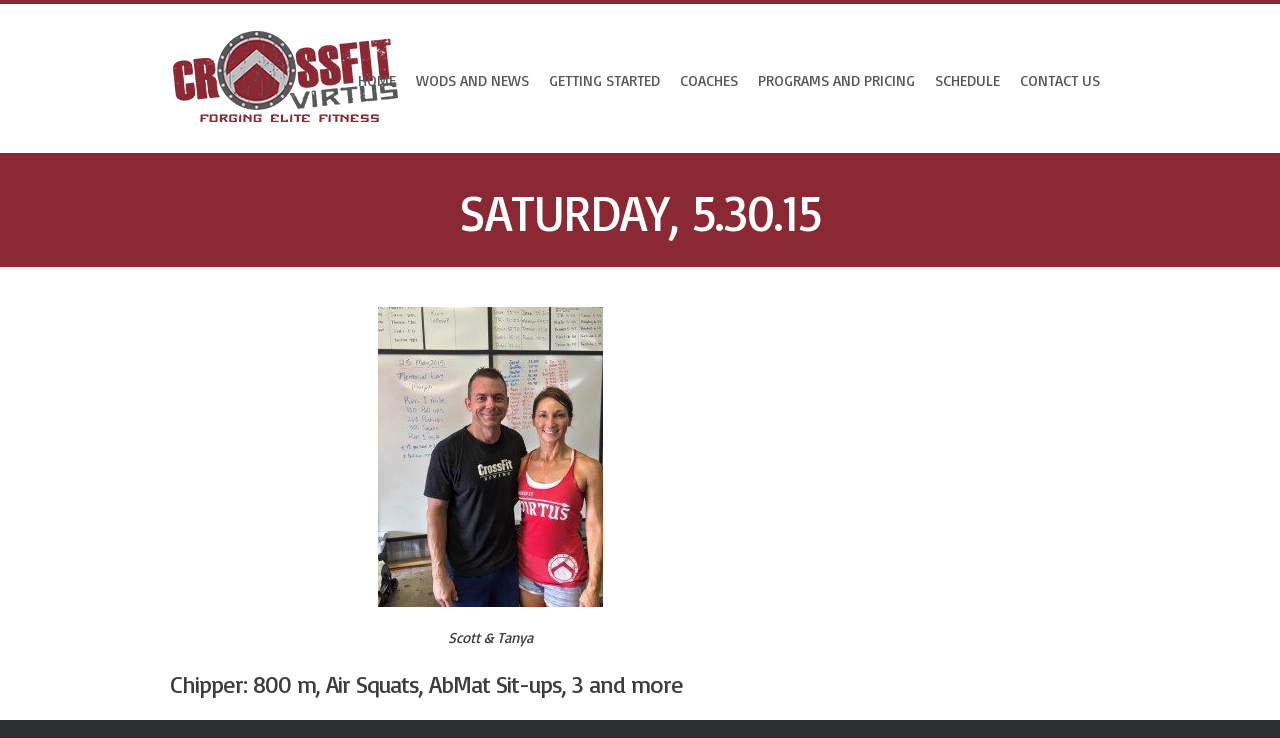

--- FILE ---
content_type: text/html; charset=UTF-8
request_url: https://crossfitvirtus.com/saturday-5-30-15/
body_size: 10975
content:
<!doctype html>
<!--[if lt IE 7 ]><html class="ie ie6" lang="en-US"> <![endif]-->
<!--[if IE 7 ]><html class="ie ie7" lang="en-US"> <![endif]-->
<!--[if IE 8 ]><html class="ie ie8" lang="en-US"> <![endif]-->
<!--[if IE 9 ]><html class="ie ie9" lang="en-US"> <![endif]-->
<!--[if (gte IE 10)|!(IE)]><!--><html lang="en-US"> <!--<![endif]-->

<head>
<meta charset="UTF-8" />

<title>Saturday, 5.30.15 | CrossFit Virtus</title>

<link rel="profile" href="https://gmpg.org/xfn/11" />

<!--[if lt IE 9]>
	<script src="https://html5shim.googlecode.com/svn/trunk/html5.js"></script>
<![endif]-->


<!-- Mobile Specific Metas
================================================== -->

<meta name="viewport" content="width=device-width, initial-scale=1, maximum-scale=1" />

<!-- Google Fonts
================================================== -->

<link href='https://fonts.googleapis.com/css?family=Basic' rel='stylesheet' type='text/css'>

<!-- FontAwesome
================================================== -->
<link rel='stylesheet' type='text/css' href="https://crossfitvirtus.com/wp-content/themes/crossfitvirtus/css/font-awesome.css">

<!-- Favicons
================================================== -->

<link rel="shortcut icon" href="https://crossfitvirtus.com/wp-content/themes/crossfitvirtus/images/favicon.ico">

<link rel="apple-touch-icon" href="https://crossfitvirtus.com/wp-content/themes/crossfitvirtus/images/apple-touch-icon.png">

<link rel="apple-touch-icon" sizes="72x72" href="https://crossfitvirtus.com/wp-content/themes/crossfitvirtus/images/apple-touch-icon-72x72.png" />

<link rel="apple-touch-icon" sizes="114x114" href="https://crossfitvirtus.com/wp-content/themes/crossfitvirtus/images/apple-touch-icon-114x114.png" />

<link rel="pingback" href="https://crossfitvirtus.com/xmlrpc.php" />


<!-- MapPress Easy Google Maps Version:2.95.3 (https://www.mappresspro.com) -->
<meta name='robots' content='max-image-preview:large' />
	<style>img:is([sizes="auto" i], [sizes^="auto," i]) { contain-intrinsic-size: 3000px 1500px }</style>
	<link rel="alternate" type="application/rss+xml" title="CrossFit Virtus &raquo; Feed" href="https://crossfitvirtus.com/feed/" />
<link rel="alternate" type="application/rss+xml" title="CrossFit Virtus &raquo; Comments Feed" href="https://crossfitvirtus.com/comments/feed/" />
<link rel="alternate" type="application/rss+xml" title="CrossFit Virtus &raquo; Saturday, 5.30.15 Comments Feed" href="https://crossfitvirtus.com/saturday-5-30-15/feed/" />
<script type="text/javascript">
/* <![CDATA[ */
window._wpemojiSettings = {"baseUrl":"https:\/\/s.w.org\/images\/core\/emoji\/16.0.1\/72x72\/","ext":".png","svgUrl":"https:\/\/s.w.org\/images\/core\/emoji\/16.0.1\/svg\/","svgExt":".svg","source":{"concatemoji":"https:\/\/crossfitvirtus.com\/wp-includes\/js\/wp-emoji-release.min.js?ver=6.8.3"}};
/*! This file is auto-generated */
!function(s,n){var o,i,e;function c(e){try{var t={supportTests:e,timestamp:(new Date).valueOf()};sessionStorage.setItem(o,JSON.stringify(t))}catch(e){}}function p(e,t,n){e.clearRect(0,0,e.canvas.width,e.canvas.height),e.fillText(t,0,0);var t=new Uint32Array(e.getImageData(0,0,e.canvas.width,e.canvas.height).data),a=(e.clearRect(0,0,e.canvas.width,e.canvas.height),e.fillText(n,0,0),new Uint32Array(e.getImageData(0,0,e.canvas.width,e.canvas.height).data));return t.every(function(e,t){return e===a[t]})}function u(e,t){e.clearRect(0,0,e.canvas.width,e.canvas.height),e.fillText(t,0,0);for(var n=e.getImageData(16,16,1,1),a=0;a<n.data.length;a++)if(0!==n.data[a])return!1;return!0}function f(e,t,n,a){switch(t){case"flag":return n(e,"\ud83c\udff3\ufe0f\u200d\u26a7\ufe0f","\ud83c\udff3\ufe0f\u200b\u26a7\ufe0f")?!1:!n(e,"\ud83c\udde8\ud83c\uddf6","\ud83c\udde8\u200b\ud83c\uddf6")&&!n(e,"\ud83c\udff4\udb40\udc67\udb40\udc62\udb40\udc65\udb40\udc6e\udb40\udc67\udb40\udc7f","\ud83c\udff4\u200b\udb40\udc67\u200b\udb40\udc62\u200b\udb40\udc65\u200b\udb40\udc6e\u200b\udb40\udc67\u200b\udb40\udc7f");case"emoji":return!a(e,"\ud83e\udedf")}return!1}function g(e,t,n,a){var r="undefined"!=typeof WorkerGlobalScope&&self instanceof WorkerGlobalScope?new OffscreenCanvas(300,150):s.createElement("canvas"),o=r.getContext("2d",{willReadFrequently:!0}),i=(o.textBaseline="top",o.font="600 32px Arial",{});return e.forEach(function(e){i[e]=t(o,e,n,a)}),i}function t(e){var t=s.createElement("script");t.src=e,t.defer=!0,s.head.appendChild(t)}"undefined"!=typeof Promise&&(o="wpEmojiSettingsSupports",i=["flag","emoji"],n.supports={everything:!0,everythingExceptFlag:!0},e=new Promise(function(e){s.addEventListener("DOMContentLoaded",e,{once:!0})}),new Promise(function(t){var n=function(){try{var e=JSON.parse(sessionStorage.getItem(o));if("object"==typeof e&&"number"==typeof e.timestamp&&(new Date).valueOf()<e.timestamp+604800&&"object"==typeof e.supportTests)return e.supportTests}catch(e){}return null}();if(!n){if("undefined"!=typeof Worker&&"undefined"!=typeof OffscreenCanvas&&"undefined"!=typeof URL&&URL.createObjectURL&&"undefined"!=typeof Blob)try{var e="postMessage("+g.toString()+"("+[JSON.stringify(i),f.toString(),p.toString(),u.toString()].join(",")+"));",a=new Blob([e],{type:"text/javascript"}),r=new Worker(URL.createObjectURL(a),{name:"wpTestEmojiSupports"});return void(r.onmessage=function(e){c(n=e.data),r.terminate(),t(n)})}catch(e){}c(n=g(i,f,p,u))}t(n)}).then(function(e){for(var t in e)n.supports[t]=e[t],n.supports.everything=n.supports.everything&&n.supports[t],"flag"!==t&&(n.supports.everythingExceptFlag=n.supports.everythingExceptFlag&&n.supports[t]);n.supports.everythingExceptFlag=n.supports.everythingExceptFlag&&!n.supports.flag,n.DOMReady=!1,n.readyCallback=function(){n.DOMReady=!0}}).then(function(){return e}).then(function(){var e;n.supports.everything||(n.readyCallback(),(e=n.source||{}).concatemoji?t(e.concatemoji):e.wpemoji&&e.twemoji&&(t(e.twemoji),t(e.wpemoji)))}))}((window,document),window._wpemojiSettings);
/* ]]> */
</script>
<link rel='stylesheet' id='btwb-stylesheet-css' href='https://crossfitvirtus.com/wp-content/plugins/btwb/templates/style.css?ver=6.8.3' type='text/css' media='all' />
<link rel='stylesheet' id='psw-css-css' href='https://crossfitvirtus.com/wp-content/themes/crossfitvirtus/assets/lib/photoswipe/photoswipe.css?ver=6.8.3' type='text/css' media='all' />
<link rel='stylesheet' id='grid-css' href='https://crossfitvirtus.com/wp-content/themes/crossfitvirtus/grid.css?ver=2.1' type='text/css' media='screen, projection' />
<link rel='stylesheet' id='theme-css' href='https://crossfitvirtus.com/wp-content/themes/crossfitvirtus/style.css?ver=2.1' type='text/css' media='screen, projection' />
<link rel='stylesheet' id='layout-css' href='https://crossfitvirtus.com/wp-content/themes/crossfitvirtus/layout.css?ver=2.1' type='text/css' media='screen, projection' />
<link rel='stylesheet' id='rd-forms-css' href='https://crossfitvirtus.com/wp-content/themes/crossfitvirtus/css/forms.css?ver=2.1' type='text/css' media='screen, projection' />
<link rel='stylesheet' id='superfish-css' href='https://crossfitvirtus.com/wp-content/themes/crossfitvirtus/superfish.css?ver=2.1' type='text/css' media='screen, projection' />
<link rel='stylesheet' id='fancybox-css' href='https://crossfitvirtus.com/wp-content/themes/crossfitvirtus/css/jquery.fancybox.css?ver=2.1' type='text/css' media='all' />
<link rel='stylesheet' id='animate-css' href='https://crossfitvirtus.com/wp-content/themes/crossfitvirtus/css/animate.css?ver=2.1' type='text/css' media='all' />
<style id='wp-emoji-styles-inline-css' type='text/css'>

	img.wp-smiley, img.emoji {
		display: inline !important;
		border: none !important;
		box-shadow: none !important;
		height: 1em !important;
		width: 1em !important;
		margin: 0 0.07em !important;
		vertical-align: -0.1em !important;
		background: none !important;
		padding: 0 !important;
	}
</style>
<link rel='stylesheet' id='wp-block-library-css' href='https://crossfitvirtus.com/wp-includes/css/dist/block-library/style.min.css?ver=6.8.3' type='text/css' media='all' />
<style id='classic-theme-styles-inline-css' type='text/css'>
/*! This file is auto-generated */
.wp-block-button__link{color:#fff;background-color:#32373c;border-radius:9999px;box-shadow:none;text-decoration:none;padding:calc(.667em + 2px) calc(1.333em + 2px);font-size:1.125em}.wp-block-file__button{background:#32373c;color:#fff;text-decoration:none}
</style>
<link rel='stylesheet' id='mappress-leaflet-css' href='https://crossfitvirtus.com/wp-content/plugins/mappress-google-maps-for-wordpress/lib/leaflet/leaflet.css?ver=1.7.1' type='text/css' media='all' />
<link rel='stylesheet' id='mappress-css' href='https://crossfitvirtus.com/wp-content/plugins/mappress-google-maps-for-wordpress/css/mappress.css?ver=2.95.3' type='text/css' media='all' />
<style id='global-styles-inline-css' type='text/css'>
:root{--wp--preset--aspect-ratio--square: 1;--wp--preset--aspect-ratio--4-3: 4/3;--wp--preset--aspect-ratio--3-4: 3/4;--wp--preset--aspect-ratio--3-2: 3/2;--wp--preset--aspect-ratio--2-3: 2/3;--wp--preset--aspect-ratio--16-9: 16/9;--wp--preset--aspect-ratio--9-16: 9/16;--wp--preset--color--black: #000000;--wp--preset--color--cyan-bluish-gray: #abb8c3;--wp--preset--color--white: #ffffff;--wp--preset--color--pale-pink: #f78da7;--wp--preset--color--vivid-red: #cf2e2e;--wp--preset--color--luminous-vivid-orange: #ff6900;--wp--preset--color--luminous-vivid-amber: #fcb900;--wp--preset--color--light-green-cyan: #7bdcb5;--wp--preset--color--vivid-green-cyan: #00d084;--wp--preset--color--pale-cyan-blue: #8ed1fc;--wp--preset--color--vivid-cyan-blue: #0693e3;--wp--preset--color--vivid-purple: #9b51e0;--wp--preset--gradient--vivid-cyan-blue-to-vivid-purple: linear-gradient(135deg,rgba(6,147,227,1) 0%,rgb(155,81,224) 100%);--wp--preset--gradient--light-green-cyan-to-vivid-green-cyan: linear-gradient(135deg,rgb(122,220,180) 0%,rgb(0,208,130) 100%);--wp--preset--gradient--luminous-vivid-amber-to-luminous-vivid-orange: linear-gradient(135deg,rgba(252,185,0,1) 0%,rgba(255,105,0,1) 100%);--wp--preset--gradient--luminous-vivid-orange-to-vivid-red: linear-gradient(135deg,rgba(255,105,0,1) 0%,rgb(207,46,46) 100%);--wp--preset--gradient--very-light-gray-to-cyan-bluish-gray: linear-gradient(135deg,rgb(238,238,238) 0%,rgb(169,184,195) 100%);--wp--preset--gradient--cool-to-warm-spectrum: linear-gradient(135deg,rgb(74,234,220) 0%,rgb(151,120,209) 20%,rgb(207,42,186) 40%,rgb(238,44,130) 60%,rgb(251,105,98) 80%,rgb(254,248,76) 100%);--wp--preset--gradient--blush-light-purple: linear-gradient(135deg,rgb(255,206,236) 0%,rgb(152,150,240) 100%);--wp--preset--gradient--blush-bordeaux: linear-gradient(135deg,rgb(254,205,165) 0%,rgb(254,45,45) 50%,rgb(107,0,62) 100%);--wp--preset--gradient--luminous-dusk: linear-gradient(135deg,rgb(255,203,112) 0%,rgb(199,81,192) 50%,rgb(65,88,208) 100%);--wp--preset--gradient--pale-ocean: linear-gradient(135deg,rgb(255,245,203) 0%,rgb(182,227,212) 50%,rgb(51,167,181) 100%);--wp--preset--gradient--electric-grass: linear-gradient(135deg,rgb(202,248,128) 0%,rgb(113,206,126) 100%);--wp--preset--gradient--midnight: linear-gradient(135deg,rgb(2,3,129) 0%,rgb(40,116,252) 100%);--wp--preset--font-size--small: 13px;--wp--preset--font-size--medium: 20px;--wp--preset--font-size--large: 36px;--wp--preset--font-size--x-large: 42px;--wp--preset--spacing--20: 0.44rem;--wp--preset--spacing--30: 0.67rem;--wp--preset--spacing--40: 1rem;--wp--preset--spacing--50: 1.5rem;--wp--preset--spacing--60: 2.25rem;--wp--preset--spacing--70: 3.38rem;--wp--preset--spacing--80: 5.06rem;--wp--preset--shadow--natural: 6px 6px 9px rgba(0, 0, 0, 0.2);--wp--preset--shadow--deep: 12px 12px 50px rgba(0, 0, 0, 0.4);--wp--preset--shadow--sharp: 6px 6px 0px rgba(0, 0, 0, 0.2);--wp--preset--shadow--outlined: 6px 6px 0px -3px rgba(255, 255, 255, 1), 6px 6px rgba(0, 0, 0, 1);--wp--preset--shadow--crisp: 6px 6px 0px rgba(0, 0, 0, 1);}:where(.is-layout-flex){gap: 0.5em;}:where(.is-layout-grid){gap: 0.5em;}body .is-layout-flex{display: flex;}.is-layout-flex{flex-wrap: wrap;align-items: center;}.is-layout-flex > :is(*, div){margin: 0;}body .is-layout-grid{display: grid;}.is-layout-grid > :is(*, div){margin: 0;}:where(.wp-block-columns.is-layout-flex){gap: 2em;}:where(.wp-block-columns.is-layout-grid){gap: 2em;}:where(.wp-block-post-template.is-layout-flex){gap: 1.25em;}:where(.wp-block-post-template.is-layout-grid){gap: 1.25em;}.has-black-color{color: var(--wp--preset--color--black) !important;}.has-cyan-bluish-gray-color{color: var(--wp--preset--color--cyan-bluish-gray) !important;}.has-white-color{color: var(--wp--preset--color--white) !important;}.has-pale-pink-color{color: var(--wp--preset--color--pale-pink) !important;}.has-vivid-red-color{color: var(--wp--preset--color--vivid-red) !important;}.has-luminous-vivid-orange-color{color: var(--wp--preset--color--luminous-vivid-orange) !important;}.has-luminous-vivid-amber-color{color: var(--wp--preset--color--luminous-vivid-amber) !important;}.has-light-green-cyan-color{color: var(--wp--preset--color--light-green-cyan) !important;}.has-vivid-green-cyan-color{color: var(--wp--preset--color--vivid-green-cyan) !important;}.has-pale-cyan-blue-color{color: var(--wp--preset--color--pale-cyan-blue) !important;}.has-vivid-cyan-blue-color{color: var(--wp--preset--color--vivid-cyan-blue) !important;}.has-vivid-purple-color{color: var(--wp--preset--color--vivid-purple) !important;}.has-black-background-color{background-color: var(--wp--preset--color--black) !important;}.has-cyan-bluish-gray-background-color{background-color: var(--wp--preset--color--cyan-bluish-gray) !important;}.has-white-background-color{background-color: var(--wp--preset--color--white) !important;}.has-pale-pink-background-color{background-color: var(--wp--preset--color--pale-pink) !important;}.has-vivid-red-background-color{background-color: var(--wp--preset--color--vivid-red) !important;}.has-luminous-vivid-orange-background-color{background-color: var(--wp--preset--color--luminous-vivid-orange) !important;}.has-luminous-vivid-amber-background-color{background-color: var(--wp--preset--color--luminous-vivid-amber) !important;}.has-light-green-cyan-background-color{background-color: var(--wp--preset--color--light-green-cyan) !important;}.has-vivid-green-cyan-background-color{background-color: var(--wp--preset--color--vivid-green-cyan) !important;}.has-pale-cyan-blue-background-color{background-color: var(--wp--preset--color--pale-cyan-blue) !important;}.has-vivid-cyan-blue-background-color{background-color: var(--wp--preset--color--vivid-cyan-blue) !important;}.has-vivid-purple-background-color{background-color: var(--wp--preset--color--vivid-purple) !important;}.has-black-border-color{border-color: var(--wp--preset--color--black) !important;}.has-cyan-bluish-gray-border-color{border-color: var(--wp--preset--color--cyan-bluish-gray) !important;}.has-white-border-color{border-color: var(--wp--preset--color--white) !important;}.has-pale-pink-border-color{border-color: var(--wp--preset--color--pale-pink) !important;}.has-vivid-red-border-color{border-color: var(--wp--preset--color--vivid-red) !important;}.has-luminous-vivid-orange-border-color{border-color: var(--wp--preset--color--luminous-vivid-orange) !important;}.has-luminous-vivid-amber-border-color{border-color: var(--wp--preset--color--luminous-vivid-amber) !important;}.has-light-green-cyan-border-color{border-color: var(--wp--preset--color--light-green-cyan) !important;}.has-vivid-green-cyan-border-color{border-color: var(--wp--preset--color--vivid-green-cyan) !important;}.has-pale-cyan-blue-border-color{border-color: var(--wp--preset--color--pale-cyan-blue) !important;}.has-vivid-cyan-blue-border-color{border-color: var(--wp--preset--color--vivid-cyan-blue) !important;}.has-vivid-purple-border-color{border-color: var(--wp--preset--color--vivid-purple) !important;}.has-vivid-cyan-blue-to-vivid-purple-gradient-background{background: var(--wp--preset--gradient--vivid-cyan-blue-to-vivid-purple) !important;}.has-light-green-cyan-to-vivid-green-cyan-gradient-background{background: var(--wp--preset--gradient--light-green-cyan-to-vivid-green-cyan) !important;}.has-luminous-vivid-amber-to-luminous-vivid-orange-gradient-background{background: var(--wp--preset--gradient--luminous-vivid-amber-to-luminous-vivid-orange) !important;}.has-luminous-vivid-orange-to-vivid-red-gradient-background{background: var(--wp--preset--gradient--luminous-vivid-orange-to-vivid-red) !important;}.has-very-light-gray-to-cyan-bluish-gray-gradient-background{background: var(--wp--preset--gradient--very-light-gray-to-cyan-bluish-gray) !important;}.has-cool-to-warm-spectrum-gradient-background{background: var(--wp--preset--gradient--cool-to-warm-spectrum) !important;}.has-blush-light-purple-gradient-background{background: var(--wp--preset--gradient--blush-light-purple) !important;}.has-blush-bordeaux-gradient-background{background: var(--wp--preset--gradient--blush-bordeaux) !important;}.has-luminous-dusk-gradient-background{background: var(--wp--preset--gradient--luminous-dusk) !important;}.has-pale-ocean-gradient-background{background: var(--wp--preset--gradient--pale-ocean) !important;}.has-electric-grass-gradient-background{background: var(--wp--preset--gradient--electric-grass) !important;}.has-midnight-gradient-background{background: var(--wp--preset--gradient--midnight) !important;}.has-small-font-size{font-size: var(--wp--preset--font-size--small) !important;}.has-medium-font-size{font-size: var(--wp--preset--font-size--medium) !important;}.has-large-font-size{font-size: var(--wp--preset--font-size--large) !important;}.has-x-large-font-size{font-size: var(--wp--preset--font-size--x-large) !important;}
:where(.wp-block-post-template.is-layout-flex){gap: 1.25em;}:where(.wp-block-post-template.is-layout-grid){gap: 1.25em;}
:where(.wp-block-columns.is-layout-flex){gap: 2em;}:where(.wp-block-columns.is-layout-grid){gap: 2em;}
:root :where(.wp-block-pullquote){font-size: 1.5em;line-height: 1.6;}
</style>
<link rel='stylesheet' id='contact-form-7-css' href='https://crossfitvirtus.com/wp-content/plugins/contact-form-7/includes/css/styles.css?ver=6.1.4' type='text/css' media='all' />
<link rel='stylesheet' id='events-manager-css' href='https://crossfitvirtus.com/wp-content/plugins/events-manager/includes/css/events-manager.min.css?ver=7.2.3.1' type='text/css' media='all' />
<style id='events-manager-inline-css' type='text/css'>
body .em { --font-family : inherit; --font-weight : inherit; --font-size : 1em; --line-height : inherit; }
</style>
<script type="text/javascript" src="https://crossfitvirtus.com/wp-content/plugins/enable-jquery-migrate-helper/js/jquery/jquery-1.12.4-wp.js?ver=1.12.4-wp" id="jquery-core-js"></script>
<script type="text/javascript" src="https://crossfitvirtus.com/wp-content/plugins/enable-jquery-migrate-helper/js/jquery-migrate/jquery-migrate-1.4.1-wp.js?ver=1.4.1-wp" id="jquery-migrate-js"></script>
<script type="text/javascript" src="https://crossfitvirtus.com/wp-content/themes/crossfitvirtus/javascripts/galleria/galleria.js?ver=1" id="galleria-js"></script>
<script type="text/javascript" src="https://crossfitvirtus.com/wp-content/themes/crossfitvirtus/javascripts/galleria/galleria.classic.js?ver=1" id="galleria-classic-js"></script>
<script type="text/javascript" src="https://crossfitvirtus.com/wp-content/themes/crossfitvirtus/javascripts/wow.min.js?ver=1" id="wow-js"></script>
<script type="text/javascript" src="https://crossfitvirtus.com/wp-content/plugins/enable-jquery-migrate-helper/js/jquery-ui/core.min.js?ver=1.11.4-wp" id="jquery-ui-core-js"></script>
<script type="text/javascript" src="https://crossfitvirtus.com/wp-content/plugins/enable-jquery-migrate-helper/js/jquery-ui/widget.min.js?ver=1.11.4-wp" id="jquery-ui-widget-js"></script>
<script type="text/javascript" src="https://crossfitvirtus.com/wp-content/plugins/enable-jquery-migrate-helper/js/jquery-ui/position.min.js?ver=1.11.4-wp" id="jquery-ui-position-js"></script>
<script type="text/javascript" src="https://crossfitvirtus.com/wp-content/plugins/enable-jquery-migrate-helper/js/jquery-ui/mouse.min.js?ver=1.11.4-wp" id="jquery-ui-mouse-js"></script>
<script type="text/javascript" src="https://crossfitvirtus.com/wp-content/plugins/enable-jquery-migrate-helper/js/jquery-ui/sortable.min.js?ver=1.11.4-wp" id="jquery-ui-sortable-js"></script>
<script type="text/javascript" src="https://crossfitvirtus.com/wp-content/plugins/enable-jquery-migrate-helper/js/jquery-ui/datepicker.min.js?ver=1.11.4-wp" id="jquery-ui-datepicker-js"></script>
<script type="text/javascript" id="jquery-ui-datepicker-js-after">
/* <![CDATA[ */
jQuery(function(jQuery){jQuery.datepicker.setDefaults({"closeText":"Close","currentText":"Today","monthNames":["January","February","March","April","May","June","July","August","September","October","November","December"],"monthNamesShort":["Jan","Feb","Mar","Apr","May","Jun","Jul","Aug","Sep","Oct","Nov","Dec"],"nextText":"Next","prevText":"Previous","dayNames":["Sunday","Monday","Tuesday","Wednesday","Thursday","Friday","Saturday"],"dayNamesShort":["Sun","Mon","Tue","Wed","Thu","Fri","Sat"],"dayNamesMin":["S","M","T","W","T","F","S"],"dateFormat":"MM d, yy","firstDay":1,"isRTL":false});});
/* ]]> */
</script>
<script type="text/javascript" src="https://crossfitvirtus.com/wp-content/plugins/enable-jquery-migrate-helper/js/jquery-ui/resizable.min.js?ver=1.11.4-wp" id="jquery-ui-resizable-js"></script>
<script type="text/javascript" src="https://crossfitvirtus.com/wp-content/plugins/enable-jquery-migrate-helper/js/jquery-ui/draggable.min.js?ver=1.11.4-wp" id="jquery-ui-draggable-js"></script>
<script type="text/javascript" src="https://crossfitvirtus.com/wp-content/plugins/enable-jquery-migrate-helper/js/jquery-ui/button.min.js?ver=1.11.4-wp" id="jquery-ui-button-js"></script>
<script type="text/javascript" src="https://crossfitvirtus.com/wp-content/plugins/enable-jquery-migrate-helper/js/jquery-ui/dialog.min.js?ver=1.11.4-wp" id="jquery-ui-dialog-js"></script>
<script type="text/javascript" id="events-manager-js-extra">
/* <![CDATA[ */
var EM = {"ajaxurl":"https:\/\/crossfitvirtus.com\/wp-admin\/admin-ajax.php","locationajaxurl":"https:\/\/crossfitvirtus.com\/wp-admin\/admin-ajax.php?action=locations_search","firstDay":"1","locale":"en","dateFormat":"yy-mm-dd","ui_css":"https:\/\/crossfitvirtus.com\/wp-content\/plugins\/events-manager\/includes\/css\/jquery-ui\/build.min.css","show24hours":"0","is_ssl":"1","autocomplete_limit":"10","calendar":{"breakpoints":{"small":560,"medium":908,"large":false},"month_format":"M Y"},"phone":"","datepicker":{"format":"d\/m\/Y"},"search":{"breakpoints":{"small":650,"medium":850,"full":false}},"url":"https:\/\/crossfitvirtus.com\/wp-content\/plugins\/events-manager","assets":{"input.em-uploader":{"js":{"em-uploader":{"url":"https:\/\/crossfitvirtus.com\/wp-content\/plugins\/events-manager\/includes\/js\/em-uploader.js?v=7.2.3.1","event":"em_uploader_ready"}}},".em-event-editor":{"js":{"event-editor":{"url":"https:\/\/crossfitvirtus.com\/wp-content\/plugins\/events-manager\/includes\/js\/events-manager-event-editor.js?v=7.2.3.1","event":"em_event_editor_ready"}},"css":{"event-editor":"https:\/\/crossfitvirtus.com\/wp-content\/plugins\/events-manager\/includes\/css\/events-manager-event-editor.min.css?v=7.2.3.1"}},".em-recurrence-sets, .em-timezone":{"js":{"luxon":{"url":"luxon\/luxon.js?v=7.2.3.1","event":"em_luxon_ready"}}},".em-booking-form, #em-booking-form, .em-booking-recurring, .em-event-booking-form":{"js":{"em-bookings":{"url":"https:\/\/crossfitvirtus.com\/wp-content\/plugins\/events-manager\/includes\/js\/bookingsform.js?v=7.2.3.1","event":"em_booking_form_js_loaded"}}},"#em-opt-archetypes":{"js":{"archetypes":"https:\/\/crossfitvirtus.com\/wp-content\/plugins\/events-manager\/includes\/js\/admin-archetype-editor.js?v=7.2.3.1","archetypes_ms":"https:\/\/crossfitvirtus.com\/wp-content\/plugins\/events-manager\/includes\/js\/admin-archetypes.js?v=7.2.3.1","qs":"qs\/qs.js?v=7.2.3.1"}}},"cached":"","bookingInProgress":"Please wait while the booking is being submitted.","tickets_save":"Save Ticket","bookingajaxurl":"https:\/\/crossfitvirtus.com\/wp-admin\/admin-ajax.php","bookings_export_save":"Export Bookings","bookings_settings_save":"Save Settings","booking_delete":"Are you sure you want to delete?","booking_offset":"30","bookings":{"submit_button":{"text":{"default":"Send your booking","free":"Send your booking","payment":"Send your booking","processing":"Processing ..."}},"update_listener":""},"bb_full":"Sold Out","bb_book":"Book Now","bb_booking":"Booking...","bb_booked":"Booking Submitted","bb_error":"Booking Error. Try again?","bb_cancel":"Cancel","bb_canceling":"Canceling...","bb_cancelled":"Cancelled","bb_cancel_error":"Cancellation Error. Try again?","txt_search":"Search","txt_searching":"Searching...","txt_loading":"Loading..."};
/* ]]> */
</script>
<script type="text/javascript" src="https://crossfitvirtus.com/wp-content/plugins/events-manager/includes/js/events-manager.js?ver=7.2.3.1" id="events-manager-js"></script>
<script type="text/javascript" src="https://crossfitvirtus.com/wp-content/themes/crossfitvirtus/javascripts/app.js?ver=6.8.3" id="app-js"></script>
<link rel="https://api.w.org/" href="https://crossfitvirtus.com/wp-json/" /><link rel="alternate" title="JSON" type="application/json" href="https://crossfitvirtus.com/wp-json/wp/v2/posts/5642" /><link rel="EditURI" type="application/rsd+xml" title="RSD" href="https://crossfitvirtus.com/xmlrpc.php?rsd" />
<meta name="generator" content="WordPress 6.8.3" />
<link rel="canonical" href="https://crossfitvirtus.com/saturday-5-30-15/" />
<link rel='shortlink' href='https://crossfitvirtus.com/?p=5642' />
<link rel="alternate" title="oEmbed (JSON)" type="application/json+oembed" href="https://crossfitvirtus.com/wp-json/oembed/1.0/embed?url=https%3A%2F%2Fcrossfitvirtus.com%2Fsaturday-5-30-15%2F" />
<link rel="alternate" title="oEmbed (XML)" type="text/xml+oembed" href="https://crossfitvirtus.com/wp-json/oembed/1.0/embed?url=https%3A%2F%2Fcrossfitvirtus.com%2Fsaturday-5-30-15%2F&#038;format=xml" />
<style type="text/css">
	#header #site-title.graphic a {background-image: url(/wp-content/uploads/2015/10/crossfitlogo.png); background-position: left center; width: 233px;height: 103px;}</style>
<link href="https://crossfitvirtus.com/wp-content/themes/crossfitvirtus/wide-screens.css" rel="stylesheet" type="text/css">
<style type="text/css">
body {color:#3d3d3d;font-size:15px;}h1 {color:#3d3d3d;font-size:32px;}h2 {color:#3d3d3d;font-size:24px;}h3 {color:#3d3d3d;font-size:18px;}h4 {color:#3d3d3d;font-size:16px;}h5 {color:#3d3d3d;font-size:14px;}.swiper-container{height:670px;}


.page-wrap #content {float:left;}
.page-wrap #sidebar {float:right;}
.page-wrap #sidebar .widget-container {margin-left: 20px;margin-right: 0px;}


#site-title a {
	color: #1a1a1a;
}

</style>

</head>

<body class="wp-singular post-template-default single single-post postid-5642 single-format-standard wp-theme-crossfitvirtus">

<div id="header-bg">

	
	<div id="header-wrap" class="container">

	<div id="header" class="sixteen columns">
<div class="logo-wrapper"><div id="site-title" class="graphic"><a href="https://crossfitvirtus.com/" title="CrossFit Virtus">CrossFit Virtus</a></div>
<span class="site-desc graphic">Forging Elite Fitness</span></div>
<div id="masternav" style="position:absolute; right:25px; top: 50%; margin-top:-25px;"><div class="navigation"><div class="menu-header"><ul id="menu-main" class="menu"><li id="menu-item-16" class="menu-item menu-item-type-custom menu-item-object-custom menu-item-home menu-item-16"><a href="http://crossfitvirtus.com/">Home</a></li>
<li id="menu-item-6348" class="menu-item menu-item-type-custom menu-item-object-custom menu-item-has-children menu-item-6348"><a>WODs and News</a>
<ul class="sub-menu">
	<li id="menu-item-6342" class="menu-item menu-item-type-post_type menu-item-object-page current_page_parent menu-item-6342"><a href="https://crossfitvirtus.com/wods/">WODs</a></li>
	<li id="menu-item-6341" class="menu-item menu-item-type-post_type menu-item-object-page menu-item-6341"><a href="https://crossfitvirtus.com/news/">News</a></li>
</ul>
</li>
<li id="menu-item-6311" class="menu-item menu-item-type-custom menu-item-object-custom menu-item-has-children menu-item-6311"><a>Getting Started</a>
<ul class="sub-menu">
	<li id="menu-item-6310" class="menu-item menu-item-type-post_type menu-item-object-page menu-item-6310"><a href="https://crossfitvirtus.com/about-cfv/">About CFV</a></li>
	<li id="menu-item-17" class="menu-item menu-item-type-post_type menu-item-object-page menu-item-17"><a href="https://crossfitvirtus.com/what-is-crossfit/">What is CrossFit?</a></li>
	<li id="menu-item-6309" class="menu-item menu-item-type-post_type menu-item-object-page menu-item-6309"><a href="https://crossfitvirtus.com/on-ramp/">On Ramp</a></li>
</ul>
</li>
<li id="menu-item-1461" class="menu-item menu-item-type-post_type menu-item-object-page menu-item-has-children menu-item-1461"><a href="https://crossfitvirtus.com/coaches/">Coaches</a>
<ul class="sub-menu">
	<li id="menu-item-1479" class="menu-item menu-item-type-post_type menu-item-object-page menu-item-1479"><a href="https://crossfitvirtus.com/coaches/cecil-piazza/">Founder: Cecil Piazza</a></li>
	<li id="menu-item-7577" class="menu-item menu-item-type-post_type menu-item-object-page menu-item-7577"><a href="https://crossfitvirtus.com/coaches/sara-piazza/">Sara Piazza</a></li>
	<li id="menu-item-11276" class="menu-item menu-item-type-post_type menu-item-object-page menu-item-11276"><a href="https://crossfitvirtus.com/aaron-pendleton/">Aaron Pendleton</a></li>
	<li id="menu-item-7580" class="menu-item menu-item-type-post_type menu-item-object-page menu-item-7580"><a href="https://crossfitvirtus.com/coaches/bernard-waguespack/">Bernard Waguespack</a></li>
	<li id="menu-item-12182" class="menu-item menu-item-type-post_type menu-item-object-page menu-item-12182"><a href="https://crossfitvirtus.com/blayr-drumm/">Blayr Drumm</a></li>
	<li id="menu-item-8868" class="menu-item menu-item-type-post_type menu-item-object-page menu-item-8868"><a href="https://crossfitvirtus.com/coaches/cody-gros/">Cody Gros</a></li>
	<li id="menu-item-11277" class="menu-item menu-item-type-post_type menu-item-object-page menu-item-11277"><a href="https://crossfitvirtus.com/cory-leonard/">Cory Leonard</a></li>
	<li id="menu-item-14322" class="menu-item menu-item-type-post_type menu-item-object-page menu-item-14322"><a href="https://crossfitvirtus.com/jeff-plaisance/">Jeff Plaisance</a></li>
	<li id="menu-item-2830" class="menu-item menu-item-type-post_type menu-item-object-page menu-item-2830"><a href="https://crossfitvirtus.com/coaches/jodi-sheets/">Jodi Sheets</a></li>
</ul>
</li>
<li id="menu-item-6325" class="menu-item menu-item-type-custom menu-item-object-custom menu-item-has-children menu-item-6325"><a>Programs and Pricing</a>
<ul class="sub-menu">
	<li id="menu-item-6317" class="menu-item menu-item-type-post_type menu-item-object-page menu-item-6317"><a href="https://crossfitvirtus.com/adult-classes-private-lessons/">CrossFit</a></li>
	<li id="menu-item-10326" class="menu-item menu-item-type-post_type menu-item-object-page menu-item-10326"><a href="https://crossfitvirtus.com/private-lessons/">PRIVATE LESSONS</a></li>
</ul>
</li>
<li id="menu-item-6316" class="menu-item menu-item-type-post_type menu-item-object-page menu-item-6316"><a href="https://crossfitvirtus.com/schedule/">Schedule</a></li>
<li id="menu-item-6332" class="menu-item menu-item-type-post_type menu-item-object-page menu-item-6332"><a href="https://crossfitvirtus.com/contact-us/">CONTACT US</a></li>
</ul></div></div><!--/end navigation--></div></div><div class='clear'></div></div>  
</div><!--header-bg--><div id='title-wrap'><div class='container'><div class='sixteen columns'><h1 class='entry-title'>Saturday, 5.30.15</h1></div></div></div><div class='content-wrap'><div class='page-wrap container'><a id="top"></a><div id="content" class="eleven columns">
<!-- AddThis Smart Layers BEGIN -->
<!-- Go to http://www.addthis.com/get/smart-layers to customize -->
<script type="text/javascript" src="//s7.addthis.com/js/300/addthis_widget.js#pubid=xa-529060fe03543e0a"></script>
<script type="text/javascript">
  addthis.layers({
    'theme' : 'transparent',
    'share' : {
      'position' : 'left',
			'services' : 'facebook,twitter,google_plusone_share,email'
    },
		'responsive' : {
      'maxWidth' : '979px',
      'minWidth' : '0px'
    },
   
  });
</script>
<!-- AddThis Smart Layers END -->




				<div id="post-5642" class="single post-5642 post type-post status-publish format-standard hentry category-wod">
					
           
					<div class="entry-content">
						<p><a href="http://crossfitvirtus.wpengine.com/wp-content/uploads/2015/05/2.jpg"><img fetchpriority="high" decoding="async" class="aligncenter size-medium wp-image-5630" src="https://crossfitvirtus.wpengine.com/wp-content/uploads/2015/05/2-225x300.jpg" alt="2" width="225" height="300" srcset="https://crossfitvirtus.com/wp-content/uploads/2015/05/2-225x300.jpg 225w, https://crossfitvirtus.com/wp-content/uploads/2015/05/2.jpg 720w" sizes="(max-width: 225px) 100vw, 225px" /></a></p>
<p style="text-align: center;"><em>Scott &amp; Tanya</em></p>
<p style="text-align: center;"><div class='btwb_gym_wod' data-params='{&quot;date&quot;:&quot;2015-5-30&quot;,&quot;tracks&quot;:&quot;1&quot;,&quot;gym_id&quot;:null,&quot;sections&quot;:&quot;Main&quot;,&quot;days&quot;:null,&quot;leaderboard_length&quot;:&quot;0&quot;,&quot;activity_length&quot;:&quot;0&quot;}'><a class='btwb_landing_page' href='http://www.beyondthewhiteboard.com/'>Loading the WODs from Beyond the Whiteboard</a></div>
											</div><!-- .entry-content -->

					<div class="entry-utility">
						<ul class="post-categories">
	<li><a href="https://crossfitvirtus.com/category/wod/" rel="category tag">WOD</a></li></ul>											</div><!-- .entry-utility -->

				</div><!-- #post-## -->
        
        <div id="nav-below" class="navigation" style="margin-bottom:20px;">
					<div class="nav-previous"><a href="https://crossfitvirtus.com/friday-5-29-15/" rel="prev"><span class="meta-nav">&larr;</span>PREVIOUS</a></div>
					<div class="nav-next"><a href="https://crossfitvirtus.com/monday-6-1-15/" rel="next">NEXT<span class="meta-nav">&rarr;</span></a></div>
          <div class="clear"></div>
				</div><!-- #nav-below -->

				
<!-- You can start editing here. -->
<div id="comments">

	

</div>

<div id="respond">

<h2>Leave a reply</h2>

<div class="cancel-comment-reply">
	<a rel="nofollow" id="cancel-comment-reply-link" href="/saturday-5-30-15/#respond" style="display:none;">Click here to cancel reply.</a></div>


<form action="https://crossfitvirtus.com/wp-comments-post.php" method="post" id="commentform">


<p>
<input type="text" name="author"  placeholder="Name" id="author" value="" size="22" tabindex="1" aria-required='true' />
</p>

<p>
<input type="text" name="email" placeholder="Email (will not be published)" id="email" value="" size="22" tabindex="2" aria-required='true' />
</p>

<p>
<input type="text" name="url" placeholder="Website" id="url" value="" size="22" tabindex="3" />
</p>


<p><textarea name="comment" id="comment" cols="58" rows="10" tabindex="4"></textarea></p>

<p><input name="submit" type="submit" id="submit" tabindex="5" value="Submit comment" />
<input type='hidden' name='comment_post_ID' value='5642' id='comment_post_ID' />
<input type='hidden' name='comment_parent' id='comment_parent' value='0' />
</p>
<p style="display: none;"><input type="hidden" id="akismet_comment_nonce" name="akismet_comment_nonce" value="e6d90d6b7f" /></p><p style="display: none !important;" class="akismet-fields-container" data-prefix="ak_"><label>&#916;<textarea name="ak_hp_textarea" cols="45" rows="8" maxlength="100"></textarea></label><input type="hidden" id="ak_js_1" name="ak_js" value="123"/><script>document.getElementById( "ak_js_1" ).setAttribute( "value", ( new Date() ).getTime() );</script></p>
</form>

</div>


		</div><!-- /.columns (#content) -->

<div id="sidebar" class="five columns" role="complementary">

		<div id="text-11" class="widget-container widget_text">			<div class="textwidget"><iframe src="https://www.facebook.com/plugins/likebox.php?href=http%3A%2F%2Fwww.facebook.com%2Fcrossfitvirtus&amp;width=270&amp;colorscheme=dark&amp;show_faces=true&amp;border_color&amp;stream=true&amp;header=true&amp;height=427" scrolling="no" frameborder="0" style="border:none; overflow:hidden; width:100%; height:427px;" allowTransparency="true"></iframe><br class="spacer_" /></div>
		</div>


</div><!-- #sidebar -->
</div></div>
<div class="clear"></div>
<div class="subfooter-getstarted-section">
  <div class="page-wrap container">
    <div class="getstarted-footer">
      <a href="http://crossfitvirtus.com/contact-us/">Get Started Today!</a>
    </div>
  </div>
</div>
<div class="clear"></div>
<div class="footer-companylogos">
  <div class="page-wrap">
<a href = "http://whole9life.com/" target = "blank">
    <img src="https://crossfitvirtus.com/wp-content/themes/crossfitvirtus/images/CrossFit_Virtus_HOMEPAGE_12.png" alt=""></a>
<a href = "https://www.advocare.com/" target = "blank">
    <img src="https://crossfitvirtus.com/wp-content/themes/crossfitvirtus/images/CrossFit_Virtus_HOMEPAGE_13.png" alt=""></a>
<a href = "https://kids.crossfit.com/" target = "blank">
    <img src="https://crossfitvirtus.com/wp-content/themes/crossfitvirtus/images/CrossFit_Virtus_HOMEPAGE_14.png" alt=""></a>
<a href = "http://games.crossfit.com/" target = "blank">
    <img src="https://crossfitvirtus.com/wp-content/themes/crossfitvirtus/images/CrossFit_Virtus_HOMEPAGE_15.png" alt=""></a>
<a href = "http://themurphchallenge.com/" target = "blank">
    <img src="https://crossfitvirtus.com/wp-content/themes/crossfitvirtus/images/CrossFit_Virtus_HOMEPAGE_16.png" alt=""></a>
<a href = "http://www.mobilitywod.com/" target = "blank">
    <img src="https://crossfitvirtus.com/wp-content/themes/crossfitvirtus/images/CrossFit_Virtus_HOMEPAGE_17.png" alt=""></a>
<a href = "https://www.progenexusa.com/" target = "blank">
    <img src="https://crossfitvirtus.com/wp-content/themes/crossfitvirtus/images/CrossFit_Virtus_HOMEPAGE_18.png" alt=""></a>
<a href = "http://journal.crossfit.com/" target = "blank">
    <img src="https://crossfitvirtus.com/wp-content/themes/crossfitvirtus/images/CrossFit_Virtus_HOMEPAGE_19.png" alt=""></a>
  </div>
</div>
</div><!--/#wrap.container-->
</div><!--/#wrap.content-->
<div id='footer-bg'><div id='footer-wrap' class='container'><div class="clear"></div><div id="footer" class="noborder sixteen columns">
<script type="speculationrules">
{"prefetch":[{"source":"document","where":{"and":[{"href_matches":"\/*"},{"not":{"href_matches":["\/wp-*.php","\/wp-admin\/*","\/wp-content\/uploads\/*","\/wp-content\/*","\/wp-content\/plugins\/*","\/wp-content\/themes\/crossfitvirtus\/*","\/*\\?(.+)"]}},{"not":{"selector_matches":"a[rel~=\"nofollow\"]"}},{"not":{"selector_matches":".no-prefetch, .no-prefetch a"}}]},"eagerness":"conservative"}]}
</script>
<script type="text/template" id="btwb_gym_activity_template"><h5>Recent Gym Activity</h5>

{{#activities}}
<ul class="btwb-result-list">
  {{#workout_session}}
  <li class="clearfix">
    <img src="{{member_logo_url}}" class="athlete-image"/>
    <div class="btwb-result-container">
	    <div class="btwb-athlete-name">{{member_name}}</div>
      <div class="btwb-result-attributes">
	      <span><small>{{time_ago}}</small> via</span>
        <span> 
	        <a href="{{result_url}}">
     	      <img src="https://s3.amazonaws.com/assets.beyondthewhiteboard.com/images/btwb-icon.png"/>
     	    </a>
     	  </span>
		    {{#is_personal_record}}
        <span><img src="https://s3.amazonaws.com/assets.beyondthewhiteboard.com/images/personal_record_icon_width_15.png"/></span>	
	      {{/is_personal_record}}
	    </div>
      <hr/>
	    <div class="btwb-result">
		    <div class="btwb-workout-name">{{workout_name}}</div>
		    <div class="btwb-result-score">
			    <a href="{{result_url}}">{{result}}
			      {{#is_prescribed}} | Rx'd {{/is_prescribed}}
			      {{^is_prescribed}} | Non Rx'd {{/is_prescribed}}
          </a>
		    </div>
		    <div class="btwb-result-score-notes">{{notes}}</div>	      
	    </div>
    </div>
  </li>
  {{/workout_session}}
</ul>
{{/activities}}

{{^activities}}
  There are no recent results. Please check back later.
{{/activities}}
</script><script type="text/template" id="btwb_gym_wod_template"><div>
  {{#wodsets}}
    <div>
      <ul class="btwb-wod-list">
        {{#wods}}
        <li>
          <h2>{{workout_name}}</h2>
	       
          <p class="btwb-workout-description">{{workout_description}}</p>
          <p><i>{{wod_instructions}}</i></p>
          

          {{#wod_leaderboard_show}}
          {{#wod_leaderboard}}
          <div class="btwb-leaderboard">
		        <div class="btwb-mens-leaderboard">
		          <h5>Men's Leaderboard</h5>
			        <hr/>
			        <ol class="btwb-result-list">
			          {{#male_results}}
				        <li class="clearfix">
				          <img src="{{member_logo_url}}" class="athlete-image"/>
				          <div class="btwb-result-container">
				            <div class="btwb-athlete-name">{{member_name}}</div>
				            <div class="btwb-result-attributes">
					            <span><small>{{session_time}}</small> via</span>
				              <span> 
						            <a href="{{result_url}}">
		     	                <img src="https://s3.amazonaws.com/assets.beyondthewhiteboard.com/images/btwb-icon.png"/>
		     	              </a>
		     	            </span>
		                  {{#is_personal_record}}
                      <span><img src="https://s3.amazonaws.com/assets.beyondthewhiteboard.com/images/personal_record_icon_width_15.png"/></span>	
	                    {{/is_personal_record}}
	                  </div>  
	                  <hr/>
	                  <div class="btwb-result">
		                  <div class="btwb-result-score">
			                  <a href="{{result_url}}">{{result}}
			                    {{#is_prescribed}} | Rx'd {{/is_prescribed}}
			                    {{^is_prescribed}} | Non Rx'd {{/is_prescribed}}
                        </a>
		                  </div>
		                  <div class="btwb-result-score-notes">{{notes}}</div>	      
	                  </div>
                  </div>
                </li>
                {{/male_results}}
              </ol>
            </div>
            <div class="btwb-womens-leaderboard">
              <h5>Women's Leaderboard</h5>
              <hr/>
              <ol class="btwb-result-list">
                {{#female_results}}
                <li class="clearfix">
                  <img src="{{member_logo_url}}" class="athlete-image"/>
                  <div class="btwb-result-container">
	                  <div class="btwb-athlete-name">{{member_name}}</div>
                    <div class="btwb-result-attributes">
	                    <span><small>{{session_time}}</small> via</span>
                      <span> 
	                      <a href="{{result_url}}">
     	                    <img src="https://s3.amazonaws.com/assets.beyondthewhiteboard.com/images/btwb-icon.png"/></a></span>
		                      {{#is_personal_record}}
                          <span><img src="https://s3.amazonaws.com/assets.beyondthewhiteboard.com/images/personal_record_icon_width_15.png"/></span>	
	                        {{/is_personal_record}}
	                  </div>
	                  <hr/>
	                  <div class="btwb-result">
		                  <div class="btwb-result-score">
			                  <a href="{{result_url}}">{{result}}
			                    {{#is_prescribed}} | Rx'd {{/is_prescribed}}
			                    {{^is_prescribed}} | Non Rx'd {{/is_prescribed}}
                        </a>
		                  </div>
		                  <div class="btwb-result-score-notes">{{notes}}</div>	      
	                  </div>
                  </div>
                </li>
                {{/female_results}}
              </ol>
            </div>
            <div style="clear:both;"></div>
          </div>
          <hr/>
          {{/wod_leaderboard}}
          {{/wod_leaderboard_show}}

          {{#wod_recent_results_show}}
          <div class="btwb-recent-results">
            <h5><a href="{{wod_results_url}}">Recent WOD Results</a></h5>
            <small>Total: {{wod_results_count}}</small>
              <ul class="btwb-result-list">
                {{#wod_recent_results}}
                <li class="clearfix">
                  <img src="{{member_logo_url}}" class="athlete-image"/>
                  <div class="btwb-result-container">
  	                <div class="btwb-athlete-name">{{member_name}}</div>
                    <div class="btwb-result-attributes">
  	                  <span><small>{{session_time}}</small> via</span>
                      <span> 
  	                  <a href="{{result_url}}">
       	                <img src="https://s3.amazonaws.com/assets.beyondthewhiteboard.com/images/btwb-icon.png"/></a></span>
  		                  {{#is_personal_record}}
                        <span><img src="https://s3.amazonaws.com/assets.beyondthewhiteboard.com/images/personal_record_icon_width_15.png"/></span>	
  	                    {{/is_personal_record}}
  	                </div>
                    <hr/>
  	                <div class="btwb-result">
  		                <div class="btwb-result-score">
  			                <a href="{{result_url}}">{{result}}
  			                  {{#is_prescribed}} | Rx'd {{/is_prescribed}}
  			                  {{^is_prescribed}} | Non Rx'd {{/is_prescribed}}
                        </a>
  		                </div>
  		                <div class="btwb-result-score-notes">{{notes}}</div>	      
  	                </div>
                  </div>
                </li>
                {{/wod_recent_results}}
              </ul>
            <hr/>  
          </div>
          {{/wod_recent_results_show}}
        </li>
        {{/wods}}
      </ul>
        {{^wods}}
          No Wods Assigned for this Track for this Date.
        {{/wods}}
    </div>
  {{/wodsets}}
  {{^wodsets}}
    No Wods Assigned to Any Tracks for Given Date Range.
  {{/wodsets}}
</div></script><script type="text/template" id="btwb_gym_workout_leaderboard_template"><h4><a href="{{workout_url}}">{{workout_name}}</a></h4>
<p class="btwb-workout-description">{{workout_description}}</p>
<div class="btwb-leaderboard">
  <div class="btwb-mens-leaderboard">
    <h5>Men's Leaderboard</h5>
    <hr/>
    <ol class="btwb-result-list">
      {{#male_leaderboard}}
      <li class="clearfix">
        <img src="{{member_logo_url}}" class="athlete-image"/>
        <div class="btwb-result-container">
	        <div class="btwb-athlete-name">{{member_name}}</div>
          <div class="btwb-result-attributes">
	          <span><small>{{session_date_string}}</small> via</span>
            <span>
              <a href="{{result_url}}">
     	          <img src="https://s3.amazonaws.com/assets.beyondthewhiteboard.com/images/btwb-icon.png"/>
     	        </a>
     	      </span>
		        {{#is_personal_record}}
            <span><img src="https://s3.amazonaws.com/assets.beyondthewhiteboard.com/images/personal_record_icon_width_15.png"/></span>	
	          {{/is_personal_record}}
	        </div>
          <hr/>
	        <div class="btwb-result">
		        <div class="btwb-result-score">
			        <a href="{{result_url}}">{{result}}
			          {{#is_prescribed}} | Rx'd {{/is_prescribed}}
			          {{^is_prescribed}} | Non Rx'd {{/is_prescribed}}
              </a>
		        </div>
		        <div class="btwb-result-score-notes">{{notes}}</div>	      
	        </div>
        </div>
      </li>
      {{/male_leaderboard}}
    </ol>
  </div>
  <div class="btwb-womens-leaderboard">
    <h5>Women's Leaderboard</h5>
    <hr/>
    <ol class="btwb-result-list">
      {{#female_leaderboard}}
      <li class="clearfix">
        <img src="{{member_logo_url}}" class="athlete-image"/>
        <div class="btwb-result-container">
	        <div class="btwb-athlete-name">{{member_name}}</div>
          <div class="btwb-result-attributes">
	          <span><small>{{session_date_string}}</small> via</span>
            <span> 
	            <a href="{{result_url}}">
     	          <img src="https://s3.amazonaws.com/assets.beyondthewhiteboard.com/images/btwb-icon.png"/>
     	        </a>
     	      </span>
		        {{#is_personal_record}}
            <span><img src="https://s3.amazonaws.com/assets.beyondthewhiteboard.com/images/personal_record_icon_width_15.png"/></span>	
	          {{/is_personal_record}}
	        </div>
          <hr/>
	        <div class="btwb-result">
		        <div class="btwb-result-score">
			        <a href="{{result_url}}">{{result}}
			          {{#is_prescribed}} | Rx'd {{/is_prescribed}}
			          {{^is_prescribed}} | Non Rx'd {{/is_prescribed}}
              </a>
		        </div>
		        <div class="btwb-result-score-notes">{{notes}}</div>	      
	        </div>
        </div>
      </li>
      {{/female_leaderboard}}
    </ol>
  </div>
  <div style="clear:both;"></div>
</div>
</script>		<script type="text/javascript">
			(function() {
				let targetObjectName = 'EM';
				if ( typeof window[targetObjectName] === 'object' && window[targetObjectName] !== null ) {
					Object.assign( window[targetObjectName], []);
				} else {
					console.warn( 'Could not merge extra data: window.' + targetObjectName + ' not found or not an object.' );
				}
			})();
		</script>
		
<div id="footer_text"><p class='socialfooter'>
  <a target='_blank' href='https://www.facebook.com/CrossFitVirtus'><i class='icon icon-facebook'></i></a>
  <a target='_blank' href='https://instagram.com/cfvirtus/'><i class='icon icon-instagram'></i></a>
</p>
<p class='launchrunner-credit'>Created by <a href='https://torrch.com/' target='_blank'>Torrch</a></p></div></div><!--/#footer-->
</div><!--/#footer-wrap-->
</div><!--/#footer-bg-->
<script type="text/javascript" src="https://crossfitvirtus.com/wp-content/plugins/btwb/vendor/javascripts/hogan-2.0.0.js?ver=6.8.3" id="btwb-javascript-hogan-js"></script>
<script type="text/javascript" src="https://crossfitvirtus.com/wp-content/plugins/btwb/api.js?ver=6.8.3" id="btwb-javascript-api-js"></script>
<script type="text/javascript" id="btwb-javascript-init-js-extra">
/* <![CDATA[ */
var BTWB_CONFIG = {"apiKey":"674e9dec44250109a76b9ff1b72a5401"};
/* ]]> */
</script>
<script type="text/javascript" src="https://crossfitvirtus.com/wp-content/plugins/btwb/init.js?ver=6.8.3" id="btwb-javascript-init-js"></script>
<script type="text/javascript" src="https://crossfitvirtus.com/wp-content/themes/crossfitvirtus/javascripts/scripts.min.js?ver=1.2.3" id="scripts-js"></script>
<script type="text/javascript" src="https://crossfitvirtus.com/wp-content/themes/crossfitvirtus/assets/lib/photoswipe/lib/klass.min.js?ver%5B0%5D=jquery" id="psw-klass-js"></script>
<script type="text/javascript" src="https://crossfitvirtus.com/wp-content/themes/crossfitvirtus/assets/lib/photoswipe/code.photoswipe-3.0.5.min.js?ver%5B0%5D=jquery&amp;ver%5B1%5D=psw-klass" id="psw-jquery-js"></script>
<script type="text/javascript" src="https://crossfitvirtus.com/wp-content/themes/crossfitvirtus/assets/lib/psw.call.js?ver%5B0%5D=jquery&amp;ver%5B1%5D=psw-jquery" id="psw-call-js"></script>
<script type="text/javascript" src="https://crossfitvirtus.com/wp-includes/js/comment-reply.min.js?ver=6.8.3" id="comment-reply-js" async="async" data-wp-strategy="async"></script>
<script type="text/javascript" src="https://crossfitvirtus.com/wp-includes/js/dist/hooks.min.js?ver=4d63a3d491d11ffd8ac6" id="wp-hooks-js"></script>
<script type="text/javascript" src="https://crossfitvirtus.com/wp-includes/js/dist/i18n.min.js?ver=5e580eb46a90c2b997e6" id="wp-i18n-js"></script>
<script type="text/javascript" id="wp-i18n-js-after">
/* <![CDATA[ */
wp.i18n.setLocaleData( { 'text direction\u0004ltr': [ 'ltr' ] } );
/* ]]> */
</script>
<script type="text/javascript" src="https://crossfitvirtus.com/wp-content/plugins/contact-form-7/includes/swv/js/index.js?ver=6.1.4" id="swv-js"></script>
<script type="text/javascript" id="contact-form-7-js-before">
/* <![CDATA[ */
var wpcf7 = {
    "api": {
        "root": "https:\/\/crossfitvirtus.com\/wp-json\/",
        "namespace": "contact-form-7\/v1"
    }
};
/* ]]> */
</script>
<script type="text/javascript" src="https://crossfitvirtus.com/wp-content/plugins/contact-form-7/includes/js/index.js?ver=6.1.4" id="contact-form-7-js"></script>
<script defer type="text/javascript" src="https://crossfitvirtus.com/wp-content/plugins/akismet/_inc/akismet-frontend.js?ver=1764086415" id="akismet-frontend-js"></script>

<a id="d-goto-top" title="Send me back to top?" href="#"><i class="icon icon-angle-up wow slideInUp" data-wow-iteration="1"></i></a>
</body>
</html>
